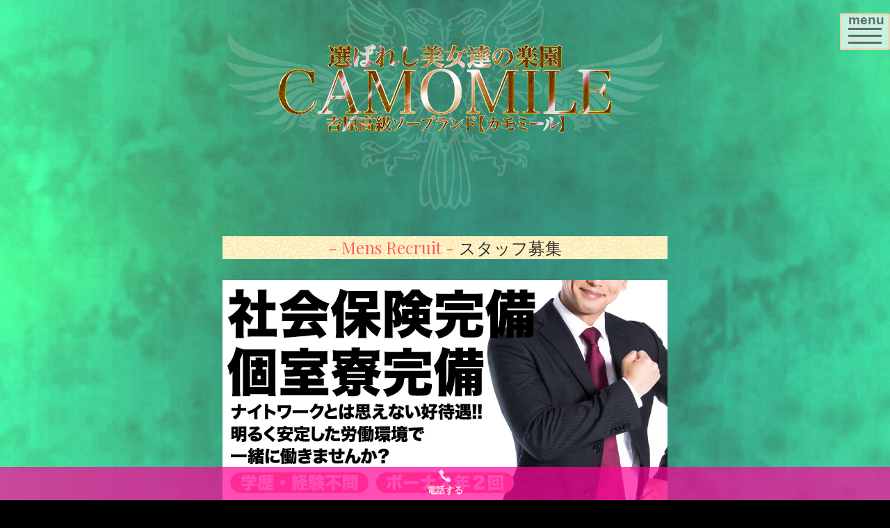

--- FILE ---
content_type: text/html; charset=UTF-8
request_url: https://www.camomile-web.net/sp/mens.html
body_size: 2761
content:



<!DOCTYPE html>
<html>
<head>

<!-- Global site tag (gtag.js) - Google Analytics -->
<script async src="https://www.googletagmanager.com/gtag/js?id=UA-40150829-1"></script>
<script>
  window.dataLayer = window.dataLayer || [];
  function gtag(){dataLayer.push(arguments);}
  gtag('js', new Date());

  gtag('config', 'UA-40150829-1');
</script>

<meta http-equiv="Content-Type" content="text/html; charset=utf-8" />
<meta name="viewport" content="width=device-width, initial-scale=1" />
<title>吉原高級ソープランド【カモミール】</title>
<meta name="keywords" content="吉原,ソープランド,カモミール,高級店,風俗,camomile,高級,豪遊">
<meta name="description" content="今までの吉原にない洗練されたお店です。真心のサービスを心がけ、お客様の疲れを癒していけるよう、皆様のおいでをお待ちしております。">

<link href="https://fonts.googleapis.com/css?family=Playfair+Display" rel="stylesheet"> 
<link href="css/sp.css" rel="stylesheet" type="text/css" media="screen">
<link rel="stylesheet" href="css/slicknav.css" media="screen" />
<link href="css/animate.css" rel="stylesheet" type="text/css">
<link href="css/renew.css" rel="stylesheet" type="text/css">

<script src="https://ajax.googleapis.com/ajax/libs/jquery/1.8.3/jquery.min.js" ></script>
<script src="http://cdnjs.cloudflare.com/ajax/libs/modernizr/2.6.2/modernizr.min.js"></script>
<script src="js/jquery.slicknav.min.js"></script>

<script src="js/jquery.lazyload.min.js"></script>
<script>
$(document).ready(function(){
    $("img.lazy").lazyload({
        effect : "fadeIn"
    });
});
</script>

<script language="javascript" type="text/javascript" src="js/fotorama.js"></script>
<link rel="stylesheet" type="text/css" href="js/fotorama.css" />


</head>
<body class="drawer drawer--top">
	
	<button type="button" class="drawer-toggle drawer-hamburger">
  <span class="sr-only">toggle naviga6月の当選番号は59・81・83tion</span>menu
  <span class="drawer-hamburger-icon"></span>
</button>
<nav class="drawer-nav">
    
<img src="images/menu/titie.png" id="menu_title"/>
<ul class="drawer-menu">
<li><a href="top.html"><img src="images/menu/top.png" alt="トップページ"/></a></li>
<li><a href="cast.html"><img src="images/menu/cast.png" alt="在籍表"/></a></li>
<li><a href="schedule.html"><img src="images/menu/schedule.png" alt="出勤情報"/></a></li>
<li><a href="system.html"><img src="images/menu/system.png" alt="料金システム"/></a></li>
<li><a href="np.html"><img src="images/menu/newpre.png" alt="新人情報"/></a></li>
<li><a href="pair.html"><img src="images/menu/pair.png" alt="2輪車"/></a></li>	
<li><a href="https://www.cityheaven.net/tokyo/A1311/A131101/camomile-y/diarylist/"><img src="images/menu/blog.png" alt="写メ日記"/></a></li>
<li><a href="contents.html"><img src="images/menu/contents.png" alt="スペシャルコンテンツ"/></a></li>
<li><a href="gravure.html"><img src="images/menu/gravure.png" alt="メルマガ"/></a></li>
<li><a href="mailmagazine.html"><img src="images/menu/mailmagazine.png" alt="メルマガ"/></a></li>	
<!--<li class="menu2"><a href="http://www.camomile-web.net/member/sp/index.html"><img 
src="images/menu/member.png" alt="会員ページ"/></a></li>-->
<!--<li><a href="ranking.html"><img src="images/menu/ranking.png" alt="ランキング"/></a></li>-->	
<li><a rel="nofollow" href="https://kanto.qzin.jp/camomile/?v=official" target="_blank"><img src="images/menu/recruit.png" alt="求人情報"/></a></li>
<li><a href="mens.html"><img src="images/menu/mens.png" alt="求人情報"/></a></li>
<li class="menu1"><a href="information.html"><img src="images/menu/information.png" alt="お知らせ"/></a></li>		
<!--
<li class="menu1"><a href="tel:0338713922"><img src="images/menu/tel.png" alt="電話する"/></a></li>
-->
</ul>
	<div class="marquee"><p>カモロト　
12月の当選番号は…
[32] [63] [94] </p></div>
 

</nav>
<!-- menu -->
<script src="https://cdnjs.cloudflare.com/ajax/libs/iScroll/5.1.3/iscroll.min.js"></script>
<link rel="stylesheet" href="css/drawer.css">
<script src="js/drawer.min.js"></script>
<script src="js/main.js"></script>


	<div id="wrapper">
		<h1><img src="images2/logo.png" alt="吉原高級ソープランド【カモミール】"/></h1>
	
		<h2><span class="text_red" > - Mens Recruit - </span>スタッフ募集</h2>

<img src="../images2/mens.jpg" class="banner"/>
<table border="0" class="table_2col">
  <tr>
    <td width="90">店名</td>
    <td>カモミール</td>
  </tr>
  <tr>
    <td>業種</td>
    <td>ナイトレジャー（店舗型）</td>
  </tr>
  <tr>
    <td>募集職種</td>
    <td>店舗運営スタッフ</td>
  </tr>
  <tr>
    <td>住所</td>
    <td>東京都台東区千束4-47-12</td>
  </tr>
  <tr>
    <td>地区・最寄り駅</td>
    <td>日比谷線三ノ輪駅、入谷駅　つくばエクスプレス浅草駅</td>
  </tr>
  <tr>
    <td>電話番号</td>
    <td><a href="tel:03-3871-3902">03-6802-3939</a></td>
  </tr>
  <tr>
    <td>受付時間</td>
    <td>12:00～24:00</td>
  </tr>
  <tr>
    <td>担当者</td>
    <td>人事担当</td>
  </tr>
  <tr>
    <td>POINT</td>
    <td>風俗店ではめずらしく社会保険完備しております。               寮も各個人に個室が提供されます。               業界屈指の定着率で労働環境は抜群！！               業界のイメージを払拭するほどのクリーンで明るい環境！</td>
  </tr>
  <tr>
    <td>応募資格</td>
    <td>20歳～要運転免許</td>
  </tr>
  <tr>
    <td>オフィシャルサイト</td>
    <td><a href="http://www.camomile-web.net/" target="_blank">オフィシャルサイト</a></td>
  </tr>
  <tr>
    <td>ヘブンネット</td>
    <td><a href="https://www.cityheaven.net/tokyo/A1311/A131101/camomile-y/?of=y">ヘブンネットに移動</a></td>
  </tr>
  <tr>
    <td>LINE</td>
    <td><a href="https://line.me/ti/p/LFUeQBb3oJ">LINEで問い合わせる</a></td>
  </tr>
  <tr>
    <td>待遇</td>
    <td>社会保険完備、ボーナス年2回支給、大入り手当</td>
  </tr>
</table>	
		
		
		
		
		
		

<ul class="sp_footer_menu">

  <!--
<li><a href="#nav_container"><img src="images/menu_icon_menu.png" width="30" height="20" alt=""/>メニュー</a></li>-->

  <li><a href="tel:0338713922"><img src="images/menu_icon_tel.png" width="30" height="20" alt=""/>電話する</a></li>
</ul>


</body>
</html>

--- FILE ---
content_type: text/css
request_url: https://www.camomile-web.net/sp/css/sp.css
body_size: 3893
content:
@charset "euc-jp";
.pc_only {
  display: none;
}
html {
  font-size: 100%;
}
body {
  font-size: 1rem;
}
body {
  background-color: #000;
  font-family: "鐃述ラギ鐃塾角ワ申 Pro W3", "Hiragino Kaku Gothic Pro", "鐃潤イ鐃所オ", Meiryo, Osaka, "鐃粛ｏ申 鐃出ワ申鐃緒申鐃獣ワ申", "MS PGothic", sans-serif;
  color: #fff;
  line-height: 22px;
  margin: 0;
  padding: 0;
  padding-bottom: 50px;
}
header {
  width: 100%;
  margin-left: auto;
  margin-right: auto;
}
p {
  margin: 10px;
}
a {
  color: #ffffff;
  text-decoration: none;
}
ul {
  list-style-type: none;
  margin: 0;
  padding: 0;
}
.fotorama__wrap {
  margin: 0 auto;
}
.fotorama__nav {
  display: flex;
  -webkit-justify-content: center; /* Safari */
  justify-content: center;
}
.banner {
  margin-top: 10px;
  margin-left: auto;
  margin-right: auto;
  width: 100%;
  height: auto;
}
#wrapper {
  width: 100%;
  max-width: 640px;
  margin-left: auto;
  margin-right: auto;
}

h1 {
  margin: 0px;
  padding: 0;
  font-family: "Playfair Display", "鐃述ラギ鐃塾角ワ申 Pro W3", "Hiragino Kaku Gothic Pro", "鐃潤イ鐃所オ", Meiryo, Osaka, "鐃粛ｏ申 鐃出ワ申鐃緒申鐃獣ワ申", "MS PGothic";
}
#profile_page h1 {
  text-align: center;
  font-weight: lighter;
  color: #2e2e2e;
  font-size: 0.6em;
  line-height: 1.2em;
  background-image: url(../images/common_bg.jpg);
  font-family: "Playfair Display", "鐃述ラギ鐃塾角ワ申 Pro W3", "Hiragino Kaku Gothic Pro", "鐃潤イ鐃所オ", Meiryo, Osaka, "鐃粛ｏ申 鐃出ワ申鐃緒申鐃獣ワ申", "MS PGothic";
}
h1 img {
  width: 100%;
  height: auto;
}
h2 {
  text-align: center;
  font-weight: lighter;
  color: #2e2e2e;
  font-size: 1.5em;
  line-height: 1.4em;
  background-image: url(../images/common_bg.jpg);
  font-family: "Playfair Display", "鐃述ラギ鐃塾角ワ申 Pro W3", "Hiragino Kaku Gothic Pro", "鐃潤イ鐃所オ", Meiryo, Osaka, "鐃粛ｏ申 鐃出ワ申鐃緒申鐃獣ワ申", "MS PGothic";
}
h3 {
  position: relative;
  text-align: center;
  margin-top: 10px;
  font-family: "Playfair Display", "鐃述ラギ鐃塾角ワ申 Pro W3", "Hiragino Kaku Gothic Pro", "鐃潤イ鐃所オ", Meiryo, Osaka, "鐃粛ｏ申 鐃出ワ申鐃緒申鐃獣ワ申", "MS PGothic";
}
h3 span {
  position: relative;
  z-index: 2;
  display: inline-block;
  margin: 0 4em;
  padding: 0 1em;
  background-color: #000;
  text-align: left;
}
h3::before {
  position: absolute;
  top: 50%;
  z-index: 1;
  content: "";
  display: block;
  width: 100%;
  height: 1px;
  background: #ccc;
  background: -webkit-linear-gradient(-45deg, transparent, #ffffcc 10%, #ffffcc 90%, transparent);
  background: linear-gradient(-45deg, transparent, #ffffcc 10%, #ffffcc 90%, transparent);
}

.clear::after {
  content: "";
  display: table;
  clear: both;
}

#campaign {
}
.title {
  margin-top: 10px;
}

ul.textlist {
  width: 96%;
  overflow: hidden;
  zoom: 1;
  margin-right: auto;
  margin-left: auto;
  padding-top: 0;
  padding-right: 0;
  padding-bottom: 0;
  padding-left: 0;
}

ul.textlist li {
  font-size: 80%;
  list-style-type: none;
  margin-top: -1px;
  border-top: 1px solid #ccc;
  text-align: left;
  clear: both;
  padding: 3px;
  background-image: url(../images/list_mark.png);
  background-repeat: no-repeat;
  background-position: right;
  height: 45px;
}
.textlist li img {
  float: left;
  margin-right: 3px;
  margin-bottom: 3px;
  height: 40px;
  width: 30px;
}

.list {
  background-color: rgba(255, 242, 201, 0.25);
}
.list li {
  width: 100%;
  height: auto;
  clear: both;
  border-bottom: dashed 1px #ccc;
}
.list a img {
}
.list p {
  margin: 0;
  padding: 0;
  line-height: 1em;
}

.list p.list_cast_icon {
  float: left;
  margin-left: 5px;
  margin-top: 5px;
  padding: 2px 5px;
  border: 1px solid #313131;
  color: #ffe67f;
  font-size: 0.7em;
  background-color: #2b0000;
}
.list_cast_size {
  font-size: 0.8em;
}
.list_cast_name {
  font-size: 1.4em;
  line-height: 0.6em;
  clear: both;
}
.list_cast_name:before {
}
.list-excerpt {
  line-height: 1em !important;
  color: #c00003;
}

.list a {
  color: #fff;
  height: auto;
  min-height: 80px;
  position: relative;
  padding: 2px 25px 2px 2px;
  display: -webkit-flex; /* Safari */
  display: flex;
  flex-wrap: -webkit-nowrap;
  flex-wrap: nowrap;
}

.list a:after {
  display: block;
  content: "";
  position: absolute;
  top: 50%;
  right: 10px;
  width: 0;
  height: 0;
  border-top: 8px solid #ff9600;
  border-left: 8px solid transparent;
  -webkit-transform: rotate(45deg);
  transform: rotate(45deg);
}
.list .thumb {
  width: 150px;
  height: auto;
}
.list_thumb {
  width: 150px;
  padding: 2px;
}
.list_profile {
}

.castlist {
  width: 100%;
  -webkit-box-sizing: border-box;
  -moz-box-sizing: border-box;
  box-sizing: border-box;
  display: flex;
  -webkit-flex-wrap: wrap; /* Safari */
  flex-wrap: wrap;
}
.castlist .cast {
  padding: 10px 0;
  text-align: center;
  box-sizing: border-box;
  border-bottom: 1px dashed #666;
  border-right: 1px dashed #666;
  width: calc(100% / 2);
}

.castlist li a {
  color: #fff;
}

.castlist li a img {
  width: 90%;
  height: auto;
}
.castlist_img {
  position: relative;
}
.castlist_icon {
  width: 90%;
  margin: 0 auto;
  display: flex;
  -webkit-flex-wrap: wrap; /* Safari */
  flex-wrap: wrap;
  -webkit-justify-content: center;
  justify-content: center;
}
.castlist_icon li {
  margin-left: 5px;
  margin-top: 5px;
  padding: 2px 5px;
  border: 1px solid #313131;
  color: #ffe67f;
  font-size: 0.7em;
  background-color: #2b0000;
}

.castlist_sns {
    display: flex;
    justify-content: center;
    gap: 5px;
  margin-top: 5px;
}
.castlist_sns li {
  width: 25px;
  height: 25px;
}
.castlist_sns li a img {
  width: 100%;
  height: auto;
}

/** castlist_marquee end */
.castlist_title {
  width: 90%;
  margin: 0 auto;
  overflow: hidden;
  position: relative;
}
.castlist_title::after {
  content: "";
  white-space: nowrap;
  display: inline-block;
}
.castlist_title > p {
  color: #ff009e;
  margin: 0;
  padding: 0;
  position: absolute;
  top: 0;
  white-space: nowrap;
  animation-name: marquee;
  animation-timing-function: linear;
  animation-duration: 20s;
  animation-iteration-count: infinite;
}
@keyframes marquee {
  0% {
    left: 100%;
    transform: translate(0);
  }
  100% {
    left: 0;
    transform: translate(-100%);
  }
}
/** castlist_marquee end */

.castlist p {
  margin: 0;
  padding: 0;
}
.castlist_name {
  font-size: 1.6em;
}
.castlist_age {
  font-size: 0.5em;
}
.castlist_size {
  font-size: 0.6em;
}

.castlist_date {
  margin: 0;
  padding: 0;
}

.marquee {
  width: 90%;
  margin: 0 auto;
  overflow: hidden;
  position: relative;
}
.marquee::after {
  content: "";
  white-space: nowrap;
  display: inline-block;
}
.marquee > p {
  color: #fffddb;
  margin: 0;
  padding: 0;
  position: absolute;
  top: 0;
  white-space: nowrap;
  animation-name: marquee;
  animation-timing-function: linear;
  animation-duration: 20s;
  animation-iteration-count: infinite;
}

.icon {
  color: rgba(255, 122, 217, 1);
}

#sche_days {
  width: 100%;
  word-wrap: break-word;
}

.profile_name {
  font-size: xx-large;
  text-align: center;
}
.profile_size {
  text-align: center;
  margin: 0;
}
.profile_excerpt {
  color: #ffe67f;
  text-align: center;
  margin: 0;
}
.profile_link {
  font-size: large;
  text-align: center;
}
#profile_icon {
  display: flex;
  -webkit-justify-content: center; /* Safari */
  justify-content: center;
}
#profile_icon li {
  color: #ffe67f;
  font-size: 0.7em;
  background-color: #2b0000;
  padding: 0 5px;
  margin: 0 5px;
  border: 1px solid #ccc;
}
.profile_text {
  text-align: center;
}
.profile_comment {
}

.couple_list {
  width: 98%;
  margin-top: 10px;
  background-color: #2b0000;
  margin: 10px auto 0 auto;
  text-align: center;
  border: 1px solid #ffe7c9;
  box-sizing: border-box;
  padding: 10px;
  background-image: url(../images/common_bg.jpg);
}
.couple_list li {
}
.couple_thumb {
  width: 100%;
  max-width: 280px;
  height: auto;
}
.couple_name {
  line-height: 16px;
  margin: 0;
  padding: 0;
  color: #ffffcc;
}
.couple_detail {
  width: calc(100% - 150px);
}
.couple_list img {
  width: 100%;
  height: auto;
}
.couple_list_days {
  width: 100%;
  -webkit-box-sizing: border-box;
  -moz-box-sizing: border-box;
  box-sizing: border-box;
  display: flex;
  -webkit-flex-wrap: wrap; /* Safari */
  flex-wrap: wrap;
}
.couple_list_days li {
  margin-left: 5px;
  margin-top: 7px;
  width: 31%;
  text-align: center;
  line-height: 20px;
  border: #ffe7c9 solid 1px;
}

#bloglist {
  width: 100%;
  -webkit-box-sizing: border-box;
  -moz-box-sizing: border-box;
  box-sizing: border-box;
  display: flex;
  -webkit-flex-wrap: wrap; /* Safari */
  flex-wrap: wrap;
}
#bloglist li {
  padding: 0;
  text-align: center;
  box-sizing: border-box;
  border-bottom: 1px dashed #666;
  border-right: 1px dashed #666;
  width: calc(100% / 3);
}

#bloglist li a img {
  width: 80%;
  height: auto;
}
.bloglist_title {
  color: #ff8ee9;
  margin: 0;
  padding: 0;
}
.bloglist_text {
  color: #bdbdbd;
  white-space: normal;
  width: 100%;
  max-height: 5.6em;
  overflow: hidden;
  text-overflow: ellipsis;
  margin: 0;
  padding: 0;
}
.bloglist_date {
  margin: 0;
  padding: 0;
}

.top_contents_list {
  width: 100%;
  -webkit-box-sizing: border-box;
  -moz-box-sizing: border-box;
  box-sizing: border-box;
  display: flex;
  -webkit-flex-wrap: wrap; /* Safari */
  flex-wrap: wrap;
}
.top_contents_list li {
  padding: 0 0 10px 0;
  text-align: center;
  box-sizing: border-box;
  border-bottom: 1px dashed #666;
  border-right: 1px dashed #666;
  width: calc(100% / 3);
  font-size: 0.8em;
  line-height: 1em;
}

.top_contents_list li a img {
  width: 96%;
  height: auto;
  display: block;
  margin: 0 auto;
}

.table_2col {
  width: 96%;
  margin-right: auto;
  margin-left: auto;
  border-collapse: collapse;
  margin-top: 10px;
  text-align: left;
}
.table_2col td {
  border: 1px solid #333;
  padding: 5px;
  vertical-align: top;
}
.table_2col tr td ol {
  list-style-type: decimal;
  list-style-position: outside;
}
.table_2col tr td ol li {
  list-style-type: decimal;
  list-style-position: inside;
  margin-left: 10px;
}

.title2 {
  background-color: rgba(94, 87, 0, 1);
  font-size: large;
  padding: 5px;
}
.title3 {
  background-color: #ff00a6;
  font-size: large;
  padding: 5px;
}
.prof_message {
  color: rgba(255, 140, 225, 1);
  padding: 5px;
}

.title690 {
  margin-top: 10px;
  width: 100%;
  height: auto;
}
.banner690 {
  margin-top: 10px;
  width: 100%;
  height: auto;
}

.text {
  margin-top: 20px;
  margin-left: 10px;
  line-height: 36px;
}
.text_red {
  color: #ff5b5e;
}
.text_blue {
  color: #003cff;
}
.text_pink {
  color: #ffa8de;
}
.text_orange {
  color: #ff9e00;
}

/*-- 鐃春ッワ申鐃緒申鐃緒申縫紂・--*/

ul.sp_footer_menu {
  margin: 0 auto;
  padding: 3px 0;
  width: 100%;
  overflow: hidden;
  display: table;
}

ul.sp_footer_menu li {
  margin: 0;
  padding: 0;
  display: table-cell;
  vertical-align: middle;
  list-style-type: none;
  font-size: 0.8rem;
  font-weight: bold;
}

ul.sp_footer_menu li a i {
}
ul.sp_footer_menu li a img {
  display: block;
  margin: 0 auto;
}

ul.sp_footer_menu li a {
  border: none;
  display: block;
  color: #fff;
  text-align: center;
  text-decoration: none;
}

.sp_footer_menu {
  position: fixed;
  bottom: 0;
  left: 0;
  background: #ff0099;
  z-index: 9999999999;
  -moz-opacity: 0.7;
  opacity: 0.7;
}

#sp_nav {
  display: none;
}

.system_text {
  color: #fc5600;
  font-size: large;
  text-align: center;
}

.enter_btn {
  text-align: center;
  width: 100%;
  clear: both;
}

#index_pic {
  width: 100%;
}

.profile-rating {
  float: left;
}

#rofile-chart {
  color: #fff;
  max-width: 100%;
  height: auto;
}
#profile-chart-area {
  color: #fff;
  margin-top: 5px;
  width: 100%;
  height: 300px;
}
.system_img {
  width: 100%;
  height: auto;
}
.system_table {
  font-size: 1.2em;
  text-align: center;
  width: 100%;
  table-layout: fixed;
  margin-top: 10px;
  border-collapse: collapse;
  margin-left: auto;
  margin-right: auto;
}

.system_table td {
  padding: 10px;
  height: 20px;
  border: #ffffcc solid 1px;
  box-sizing: border-box;
  text-align: left;
  color: #ffffcc;
}
.system_text1 {
  color: #ba8f17;
  font-weight: bold;
  text-align: center;
  margin: 10px auto;
}
.system_text2 {
  color: #ba8f17;
  font-weight: bold;
  margin: 10px auto;
}
.system_text3 {
  color: #ff0004;
  font-weight: bold;
  margin: 10px auto;
}
.system_list {
  margin-top: 10px;
  margin-left: 20px;
  padding: 10px;
}
.note {
  position: relative;
  background-image: linear-gradient(rgba(241, 207, 164, 0.3) 0.1em, transparent 0.1em);
  background-size: 100% 1.7em;
  line-height: 1.7em;
}

.prof_title {
  font-size: x-large;
  text-align: center;
  color: #ff9e00;
}
.prof_name {
  margin-top: 1em;
  font-size: xx-large;
  text-align: center;
}
.prof_name_en {
  font-size: 1em;
  line-height: 1em;
  text-align: center;
}
.prof_size {
  text-align: center;
}
.prof_link {
  font-size: x-large;
  text-align: center;
}

#prof_icon {
  padding: 0px;
  margin-top: 10px;
  margin-right: 0px;
  margin-bottom: 10px;
  margin-left: 10px;
  display: flex;
  flex-wrap: wrap;
  -webkit-justify-content: start; /* Safari */
  justify-content: start;
}
#prof_icon li {
  padding: 0px;
  margin-top: 10px;
  margin-right: 10px;
  margin-bottom: 0px;
  margin-left: 0px;
  height: 50px;
  width: 50px;
}

.table_2col {
  width: 96%;
  margin-right: auto;
  margin-left: auto;
  border-collapse: collapse;
  margin-top: 10px;
  text-align: left;
}
.table_2col td {
  border: 1px solid #333;
  padding: 5px;
  vertical-align: top;
}
.table_2col tr td ol {
  list-style-type: decimal;
  list-style-position: outside;
}
.table_2col tr td ol li {
  list-style-type: decimal;
  list-style-position: inside;
  margin-left: 10px;
}

/*  鐃緒申鵐⑤鵐亜鐃礁/
h2.ranking_title {
  text-align: center;
  font-weight: bolder;
  color: #2e2e2e;
  font-size: 24px;
  line-height: 1.5;
  background-image: url(../images/common_bg.jpg);
  font-family: "鐃粛ｏ申 鐃緒申鐃緒申朝", "MS PMincho", "鐃述ラギ鐃緒申鐃緒申朝 Pro W3", "Hiragino Mincho Pro", serif;
}
p.ranking {
  text-align: center;
  font-weight: lighter;
  color: #2e2e2e;
  font-size: 1em;
  line-height: 1.4em;
  background-image: url(../images/common_bg.jpg);
  font-family: "Playfair Display", "鐃述ラギ鐃塾角ワ申 Pro W3", "Hiragino Kaku Gothic Pro", "鐃潤イ鐃所オ", Meiryo, Osaka, "鐃粛ｏ申 鐃出ワ申鐃緒申鐃獣ワ申", "MS PGothic";
}

p.ranking2 {
  text-align: center;
  font-weight: lighter;
  color: #2e2e2e;
  font-size: 1em;
  line-height: 1.4em;
  background-image: url(../images/common_bg2.jpg);
  font-family: "Playfair Display", "鐃述ラギ鐃塾角ワ申 Pro W3", "Hiragino Kaku Gothic Pro", "鐃潤イ鐃所オ", Meiryo, Osaka, "鐃粛ｏ申 鐃出ワ申鐃緒申鐃獣ワ申", "MS PGothic";
}

p.ranking3 {
  text-align: center;
  font-weight: lighter;
  color: #2e2e2e;
  font-size: 1em;
  line-height: 1.4em;
  background-image: url(../images/common_bg3.jpg);
  font-family: "Playfair Display", "鐃述ラギ鐃塾角ワ申 Pro W3", "Hiragino Kaku Gothic Pro", "鐃潤イ鐃所オ", Meiryo, Osaka, "鐃粛ｏ申 鐃出ワ申鐃緒申鐃獣ワ申", "MS PGothic";
}
p.ranking4 {
  text-align: center;
  font-weight: lighter;
  color: #fff;
  font-size: 1em;
  line-height: 1.4em;
  font-family: "Playfair Display", "鐃述ラギ鐃塾角ワ申 Pro W3", "Hiragino Kaku Gothic Pro", "鐃潤イ鐃所オ", Meiryo, Osaka, "鐃粛ｏ申 鐃出ワ申鐃緒申鐃獣ワ申", "MS PGothic";
}
p.ranking5 {
  text-align: center;
  font-weight: lighter;
  color: #fff;
  font-size: 1em;
  line-height: 1.4em;
  font-family: "Playfair Display", "鐃述ラギ鐃塾角ワ申 Pro W3", "Hiragino Kaku Gothic Pro", "鐃潤イ鐃所オ", Meiryo, Osaka, "鐃粛ｏ申 鐃出ワ申鐃緒申鐃獣ワ申", "MS PGothic";
}

ul.ranking {
  width: 100%;
  -webkit-box-sizing: border-box;
  -moz-box-sizing: border-box;
  box-sizing: border-box;
  display: flex;
  -webkit-flex-wrap: wrap; /* Safari */
  flex-wrap: wrap;
}
ul.ranking .cast {
  padding-top: 0px;
  padding-right: 0;
  padding-left: 0;
  padding-bottom: 10px;
  text-align: center;
  box-sizing: border-box;
  border: none;
  width: calc(100% / 4);
}

ul.ranking .cast:first-child {
  padding-top: 0px;
  padding-right: 0;
  padding-left: 0;
  padding-bottom: 10px;
  text-align: center;
  box-sizing: border-box;
  border: none;
  width: 100%;
}
.ranking li a {
  color: #fff;
}

.ranking li a img {
  margin-top: 10px;
  width: 90%;
  height: auto;
}

.ranking p {
  margin: 0;
  padding: 0;
}
/*  鐃緒申鵐⑤鵐亜鐃・nd鐃緒申*/

.map {
  position: relative;
  width: 96%;
  margin-right: auto;
  margin-left: auto;
}
.map:before {
  content: "";
  display: block;
  padding-top: 75%; /* 鐃盾さ鐃緒申鐃緒申鐃緒申鐃緒申鐃肖6:9鐃祝醐申鐃所。9/16*100=56.25 */
}
.map iframe {
  position: absolute;
  top: 0;
  left: 0;
  width: 100%;
  height: 100%;
}
.map_nav {
  width: 100%;
  height: auto;
}
.map_icon {
  width: 100%;
  -webkit-box-sizing: border-box;
  -moz-box-sizing: border-box;
  box-sizing: border-box;
  display: flex;
  -webkit-flex-wrap: wrap; /* Safari */
  flex-wrap: wrap;
}
.map_icon li {
  width: calc(100% / 2);
  color: #ffffff;
  box-sizing: border-box;
  padding-top: 1px;
  padding-right: 1px;
  padding-left: 1px;
  padding-bottom: 1px;
  max-height: 150px;
}

.map_icon img {
  width: 100%;
  height: auto;
}

.drawer-menu li.menu2 {
  width: 50% !important;
}


--- FILE ---
content_type: text/css
request_url: https://www.camomile-web.net/sp/css/renew.css
body_size: 174
content:
@charset "UTF-8";

body::before {
  content: "";
  background: url(../images2/sp_bg5.jpg) no-repeat center center;
  background-size: cover;
  display: block;
  position: fixed;
  top: 0;
  left: 0;
  width: 100vw;
  height: 100vh;
  z-index: -1;
}





